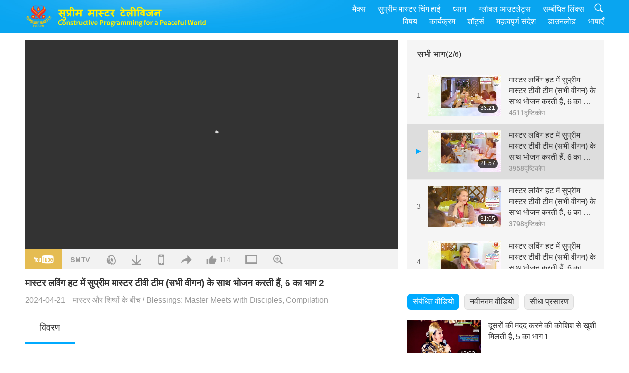

--- FILE ---
content_type: text/html; charset=UTF-8
request_url: http://www2.suprememastertv.com/hi1/v/239224646332.html
body_size: 81367
content:
<!doctype html>
<html lang="hi-hi">

  <head>
    <meta charset="utf-8" name="viewport"
      content="width=device-width, initial-scale=1.0, minimum-scale=1.0, maximum-scale=1.0, user-scalable=no" />
    <meta name="description" content="इसीलिए कभी-कभी मैं कहीं किसी बहुत ऊँचे पहाड़ पर या किसी सुदूर इलाके में दूर होती हूँ। कोई इंटरनेट कनेक्शन नहीं है। और फ़ोन, कॉल करने के लिए आपको पहाड़ से नीचे जाना होता है। इसलिए कभी-कभी मैं आपके साथ …">
    <meta property="og:image" content="../../vimages/202404/2392-BMD1.jpg" />
    <title>मास्टर लविंग हट में सुप्रीम मास्टर टीवी टीम (सभी वीगन) के साथ भोजन करती हैं, 6 का भाग 2 - - हिन्दी</title>
    <link href="../../css/fonts.css?303253343578" rel="stylesheet" type="text/css">
    <link href="../../css/fonts_main.css?v=303253343989" rel="stylesheet" type="text/css">    <link href="../../favicon.png" rel="icon" />
    <link href="../../css/main.css?303253343279" rel="stylesheet" type="text/css">
    <link href="../../css/v.css?303253343590" rel="stylesheet" type="text/css">
    <link href="../../css/dialog.css?303253343257" rel="stylesheet" type="text/css">
    <link href="../../css/video-js.css?303253343391" rel="stylesheet">
    <link href="../../css/video-js-other.css?303253343980" rel="stylesheet">
    <link href="../../css/foundation-datepicker.css?303253343624" rel="stylesheet" type="text/css">

    <script type="text/javascript" src="../../js/jquery-min.js?303253343763"></script>
    <script type="text/javascript" src="../../js/jquery.qrcode.min.js?303253343278"></script>
    <script type="text/javascript" src="../../js/dialog.js?303253343404"></script>
    <script type="text/javascript" src="../../js/ulist.js?303253343226"></script>
    <script type="text/javascript" src="../../js/main.js?303253343296"></script>
    <script type="text/javascript" src="../../js/v.js?303253343365"></script>
    <script type="text/javascript" src="../../js/addtoany.js?303253343785"></script>
    <script type="text/javascript" src="../../js/video.js?303253343125"></script>
    <script type="text/javascript" src="../../js/video-other.js?303253343913"></script>
    <script type="text/javascript" src="../../js/videojs/hi.js?303253343973"></script>
    <script type="text/javascript" src="../../js/FileSaver.js?303253343907"></script>
    <script type="text/javascript" src="../../js/html-docx.js?303253343136"></script>
    <script type="text/javascript" src="../../js/foundation-datepicker.js?303253343541"></script>
    <script type="text/javascript" src="../../js/datepicker/hi.js?303253343859"></script><script type="text/javascript">
VSERVER = "https://video.suprememastertv.com/vod/video/";ipCountry = "us";
videoPlayerData["sourceDefault"] = "video";
videoPlayerData["videoPoster"] = "../../vimages/202404/2392-BMD1.jpg";
videoPlayerData["youTubeUrl"] = "xnxFkS5xpM0";
videoPlayerData["videoLength"]= "28:57";
videoPlayerData["vid"] = "239224646332";
videoPlayerData["start"] = "0";
videoPlayerData["videoFile"] = new Array();
videoPlayerData["videoFile"].push(new Array('1080p','2024/0421/2392-BMD-20130725-p2o6-Master-Dines-with-SMTV-Team-1080p.mp4'));
videoPlayerData["videoFile"].push(new Array('720p','2024/0421/2392-BMD-20130725-p2o6-Master-Dines-with-SMTV-Team-2m.mp4'));
videoPlayerData["videoFile"].push(new Array('396p','2024/0421/2392-BMD-20130725-p2o6-Master-Dines-with-SMTV-Team-700k.mp4'));
videoPlayerData["videoFile"].push(new Array('audio','2024/0421/2392-BMD-20130725-p2o6-Master-Dines-with-SMTV-Team.mp3'));
LANG = "hi";
</script>  </head>

  <body class="lang-hi">
    <div class="viewport" id="viewport">
<aside class="menu-lang" id="menu-lang-mobile"><div class="bottom-mask"></div><div class="btn-close-lang-diagbox ico-close" id="btn-close-lang-diagbox"></div><div class="menu-langbox"><ul><li><a data="en" href="/en1/">English (English)</a></li><li><a data="ch" href="/ch1/">正體中文 (Chinese trad.)</a></li><li><a data="gb" href="/gb1/">简体中文 (Chinese simp.)</a></li><li><a data="de" href="/de1/">Deutsch (German)</a></li><li><a data="es" href="/es1/">Español (Spanish)</a></li><li><a data="fr" href="/fr1/">Français (French)</a></li><li><a data="hu" href="/hu1/">Magyar (Hungarian)</a></li><li><a data="jp" href="/jp1/">日本語 (Japanese)</a></li><li><a data="kr" href="/kr1/">한국어 (Korean)</a></li><li><a data="mn" href="/mn1/">Монгол хэл (Mongolian)</a></li><li><a data="vn" href="/vn1/">Âu Lạc (Vietnamese)</a></li><li><a data="bg" href="/bg1/">български (Bulgarian)</a></li><li><a data="ms" href="/ms1/">Bahasa Melayu (Malay)</a></li><li><a data="fa" href="/fa1/">فارسی (Persian)</a></li><li><a data="pt" href="/pt1/">Português (Portuguese)</a></li><li><a data="ro" href="/ro1/">Română (Romanian)</a></li><li><a data="id" href="/id1/">Bahasa Indonesia (Indonesian)</a></li><li><a data="th" href="/th1/">ไทย (Thai)</a></li><li><a data="ar" href="/ar1/">العربية (Arabic)</a></li><li><a data="cs" href="/cs1/">Čeština (Czech)</a></li><li><a data="pa" href="/pa1/">ਪੰਜਾਬੀ (Punjabi)</a></li><li><a data="ru" href="/ru1/">Русский (Russian)</a></li><li><a data="te" href="/te1/">తెలుగు లిపి (Telugu)</a></li><li class="current"><a data="hi" href="/hi1/">हिन्दी (Hindi)</a></li><li><a data="pl" href="/pl1/">Polski (Polish)</a></li><li><a data="it" href="/it1/">Italiano (Italian)</a></li><li><a data="tl" href="/tl1/">Wikang Tagalog (Tagalog)</a></li><li><a data="uk" href="/uk1/">Українська Мова (Ukrainian)</a></li></ul></div></aside>
<div class="srch-diag" id="srch-diag"><div class="titles">खोज<button class="btn-srch-close ico-close" id="btn-srch-close"></button></div><div class="srch-keywords-input"><div class="srch-limit"><div class="srch-lang" id="btn-srch-limit" tar="srch-lang-list" event="click" diffy="10"><div class="name" id="srch-lang-name">हिन्दी</div><span class="ico-downr"></span></div></div><div class="srch-inputbox"><div class="srch-loading" id="srch-loading"></div><input type="text" class="srch-keywords" id="srch-keywords" placeholder="कीवर्ड" autocomplete="off"><button class="btn-srch-submit ico-srch" id="btn-srch-submit"></button></div></div><div class="srch-keywords-list" id="srch-keywords-list"><div class="srch-keywords-links" id="srch-keywords-links"></div></div></div>
<nav class="navmenus" id="navmenus"><div class="navmenu-topbar"><button class="btn-navmenu-close ico-close" id="btn-navmenu-close"></button></div><div class="navmenus-contents" id="navmenus-contents"><div class="bottom-mask"></div><div class="navmenu-item"><h3 class="title-mobile"><a href="../">घर</a></h3></div><div class="navmenu-item"><h3 class="title-mobile"><a href="../../webtv/">सीधा प्रसारण</a></h3></div><div class="navmenu-item"><h3 class="title-mobile"><a href="../../max/">मैक्स</a></h3></div><div class="navmenu-item"><h3 class="title-mobile"><a href="../download" class="menu-title">डाउनलोड</a></h3></div><div class="navmenu-item"><h3 class="title-mobile"><a href="../master/">सुप्रीम मास्टर चिंग हाई</a></h3></div><div class="navmenu-item"><h3 class="title-mobile"><a href="../meditation/">ध्यान</a></h3></div><div class="navmenu-item"><h3 class="title-mobile"><a href="../worldwide/">ग्लोबल आउटलेट्स</a></h3></div><div class="navmenu-item" id="navmenu-channel"><h3 class="title-mobile include-submenu"><a href="../channel/veganism" class="menu-title">विषय</a></h3><div class="submenus submenu-content submenu-content-channel"><ul class="items-column"><li><a href="../channel/veganism"><span class="name">वीगनवाद</span><span class="note">चमत्कारिक जीवन के लिए एक स्वस्थ आहार।</span></a></li><li><a href="../channel/peace"><span class="name">शांति</span><span class="note">विश्व शांति हमारे साथ शुरू होती है।</span></a></li><li><a href="../channel/culture"><span class="name">संस्कृति</span><span class="note">दुनिया भर से बहु-सांस्कृतिक समाचारों के साथ हमारे जीवन को समृद्ध करती है।</span></a></li></ul><ul class="items-column"><li><a href="../channel/spirituality"><span class="name">आध्यात्मिकता</span><span class="note">अधिक से अधिक पूर्णता की तलाश करता है।</span></a></li><li><a href="../channel/environment"><span class="name">वातावरण</span><span class="note">हमारा शानदार ग्रह तत्काल ध्यान देने के लिए कहता है।</span></a></li><li><a href="../channel/health"><span class="name">स्वास्थ्य</span><span class="note">हमारे शारीरिक कल्याण और आध्यात्मिक उत्थान के लिए।</span></a></li></ul><ul class="items-column"><li><a href="../channel/animal"><span class="name">जानवर</span><span class="note">प्रेम और साहचर्य।</span></a></li><li><a href="../channel/art"><span class="name">कला</span><span class="note">आत्म-साक्षात्कार की खोज के लिए प्रेरणा।</span></a></li><li><a href="../channel/others"><span class="name">अन्य</span><span class="note">सभी आलिंगन, सभी समावेशी।</span></a></li></ul></div></div><div class="navmenu-item" id="navmenu-program"><h3 class="title-mobile include-submenu"><a href="../program/all" class="menu-title">कार्यक्रम</a></h3><div class="submenus submenu-content submenu-content-program"><ul class="items-column"><li><a href="../program/all">सभी प्रोग्राम</a></li><li><a href="../program/GOL" class="program" id="btn-semenu-item"><span class="menu-title-se">प्यार का उपहार</span></a></li><li><a href="../program/SCP" class="program" id="btn-semenu-item"><span class="menu-title-se">सुप्रीम मास्टर चिंग हाई (वीगन) के गीत, रचनाएँ, कविता और प्रदर्शन</span></a></li><li><a href="../program/AJAR" class="program" id="btn-semenu-item" tar="navmenu-third-ajar"><span class="menu-title-se include-thirdmenu">सौंदर्यवादी क्षेत्रों के बीच एक यात्रा</span><span id="ico-thirdmenu" class="ico ico-down"></span></a></li><div class="thirdmenu" id="navmenu-third-ajar"><div class="bar"><button class="btn-close-menu ico-close" id="btn-close-thirdmenu"></button></div><a href="../program/AJAR">सभी प्रोग्राम</a><a href="../program/AJAR_TM">संगीतकार</a><a href="../program/AJAR_IAD">अंतर्राष्ट्रीय कलाकार दिवस</a><a href="../program/AJAR_SG">सुप्रीम मास्टर चिंग हाई (वीगन) और प्रतिष्ठित कलाकारों के साथ एक विशेष सभा</a><a href="../program/AJAR_JHC">एक आनंदमय अवकाश उत्सव</a><a href="../program/AJAR_DRAM">नाटक</a></div><li><a href="../program/AW" class="program" id="btn-semenu-item" tar="navmenu-third-aw"><span class="menu-title-se include-thirdmenu">पशु दुनिया: हमारे सह-निवासी</span><span id="ico-thirdmenu" class="ico ico-down"></span></a></li><div class="thirdmenu" id="navmenu-third-aw"><div class="bar"><button class="btn-close-menu ico-close" id="btn-close-thirdmenu"></button></div><a href="../program/AW">सभी प्रोग्राम</a><a href="../program/AW_UAPC">पशु-जन साथियों को समझना</a><a href="../program/AW_BA">पशु-जन की प्रतिभा</a><a href="../program/AW_AAP">अद्भुत पशु-जन</a></div><li><a href="../program/BMD" class="program" id="btn-semenu-item" tar="navmenu-third-bmd"><span class="menu-title-se include-thirdmenu">मास्टर और शिष्यों के बीच</span><span id="ico-thirdmenu" class="ico ico-down"></span></a></li><div class="thirdmenu" id="navmenu-third-bmd"><div class="bar"><button class="btn-close-menu ico-close" id="btn-close-thirdmenu"></button></div><a href="../program/BMD">सभी प्रोग्राम</a><a href="../program/BMD_2025_2024">2025-2024 नवीनतम</a><a href="../program/BMD_BS">बौद्ध कहानियाँ</a><a href="../program/BMD_TSS">सुरंगमा सूत्र</a><a href="../program/BMD_TLLM">भगवान महावीर का जीवन</a><a href="../program/BMD_BMMD">Blessings: Master Meets with Disciples, Compilation</a><a href="../program/BMD_RIH">हंगरी में रिट्रिट फरवरी २३– मार्च ७, २००५</a><a href="../program/BMD_MTJ">गुरु चुटकुले सुनाते हैं</a></div><li><a href="../program/CS" class="program" id="btn-semenu-item"><span class="menu-title-se">सिनेमा दृश्य</span></a></li></ul><ul class="items-column "><li><a href="../program/CTAW" class="program" id="btn-semenu-item"><span class="menu-title-se">दुनिया भर में सांस्कृतिक चिन्ह</span></a></li><li><a href="../program/EE" class="program" id="btn-semenu-item"><span class="menu-title-se">ज्ञानवर्धक मनोरंजन</span></a></li><li><a href="../program/GAT" class="program" id="btn-semenu-item"><span class="menu-title-se">स्वर्ण युग प्रौद्योगिकी</span></a></li><li><a href="../program/GG" class="program" id="btn-semenu-item"><span class="menu-title-se">सुशासन</span></a></li><li><a href="../program/GPGW" class="program" id="btn-semenu-item"><span class="menu-title-se">अच्छे लोग, अच्छे काम</span></a></li><li><a href="../program/HL" class="program" id="btn-semenu-item"><span class="menu-title-se">स्वस्थ जीवन</span></a></li><li><a href="../program/KW" class="program" id="btn-semenu-item"><span class="menu-title-se">बच्चों की वंडरलैंड</span></a></li></ul><ul class="items-column "><li><a href="../program/LS" class="program" id="btn-semenu-item"><span class="menu-title-se">एक संत का जीवन</span></a></li><li><a href="../program/MOS" class="program" id="btn-semenu-item"><span class="menu-title-se">सफलता के मॉडल</span></a></li><li><a href="../program/AP" class="program" id="btn-semenu-item" tar="navmenu-third-ap"><span class="menu-title-se include-thirdmenu">हमारे ग्रह के बारे में प्राचीन भविष्यवाणियों पर बहु-भाग श्रृंखला</span><span id="ico-thirdmenu" class="ico ico-down"></span></a></li><div class="thirdmenu" id="navmenu-third-ap"><div class="bar"><button class="btn-close-menu ico-close" id="btn-close-thirdmenu"></button></div><a href="../program/AP">सभी प्रोग्राम</a><a href="../program/AP_PAMB">मैत्रेय बुद्ध के बारे में भविष्यवाणियाँ</a><a href="../program/AP_TSC">यीशु मसीह का दूसरा आगमन</a><a href="../program/AP_FNP">प्रथम-राष्ट्रों की भविष्यवाणियाँ</a><a href="../program/AP_PET">Prophecies of the End Times</a><a href="../program/AP_NA">New Age</a></div><li><a href="../program/NB" class="program" id="btn-semenu-item"><span class="menu-title-se">प्रकृति की सुंदरता</span></a></li><li><a href="../program/NWN" class="program" id="btn-semenu-item" tar="navmenu-third-nwn"><span class="menu-title-se include-thirdmenu">उल्लेखनीय समाचार</span><span id="ico-thirdmenu" class="ico ico-down"></span></a></li><div class="thirdmenu" id="navmenu-third-nwn"><div class="bar"><button class="btn-close-menu ico-close" id="btn-close-thirdmenu"></button></div><a href="../program/NWN">सभी प्रोग्राम</a><a href="../program/NWN_SMCH">फ्लाई-इन समाचार</a><a href="../program/NWN_SN">चयनित समाचार</a><a href="../program/NWN_HL">हार्टलाइन</a><a href="../program/NWN_UT">उपयोगी टिप्सs</a></div><li><a href="../program/NL" class="program" id="btn-semenu-item"><span class="menu-title-se">हमारे महान वंश</span></a></li><li><a href="../program/PE" class="program" id="btn-semenu-item"><span class="menu-title-se">ग्रह पृथ्वी: हमारा प्यारा घर</span></a></li></ul><ul class="items-column "><li><a href="../program/PCC" class="program" id="btn-semenu-item"><span class="menu-title-se">देशों में सकारात्मक परिवर्तन</span></a></li><li><a href="../program/SHOW" class="program" id="btn-semenu-item" tar="navmenu-third-show"><span class="menu-title-se include-thirdmenu">प्रदर्शन</span><span id="ico-thirdmenu" class="ico ico-down"></span></a></li><div class="thirdmenu" id="navmenu-third-show"><div class="bar"><button class="btn-close-menu ico-close" id="btn-close-thirdmenu"></button></div><a href="../program/SHOW">सभी प्रोग्राम</a><a href="../program/SHOW_HEOM">सुप्रीम मास्टर चिंग हाई (वीगन) मांस के हानिकारक प्रभावों पर</a><a href="../program/SHOW_FLC">Future Life Celebration</a></div><li><a href="../program/SS" class="program" id="btn-semenu-item"><span class="menu-title-se">विज्ञान और अध्यात्म</span></a></li><li><a href="../program/SWA" class="program" id="btn-semenu-item"><span class="menu-title-se">शाइनिंग वर्ल्ड पुरस्कार</span></a></li><li><a href="../program/WAU" class="program" id="btn-semenu-item"><span class="menu-title-se">हमारे आसपास की दुनिया</span></a></li><li><a href="../program/UL" class="program" id="btn-semenu-item"><span class="menu-title-se">उत्थान साहित्य</span></a></li><li><a href="../program/VE" class="program" id="btn-semenu-item"><span class="menu-title-se">संयंत्र-आधारित अभिजात वर्ग</span></a></li></ul><ul class="items-column "><li><a href="../program/VEG" class="program" id="btn-semenu-item" tar="navmenu-third-veg"><span class="menu-title-se include-thirdmenu">वीगनवाद: जीने का सज्जन तरीक़ा</span><span id="ico-thirdmenu" class="ico ico-down"></span></a></li><div class="thirdmenu" id="navmenu-third-veg"><div class="bar"><button class="btn-close-menu ico-close" id="btn-close-thirdmenu"></button></div><a href="../program/VEG">सभी प्रोग्राम</a><a href="../program/VEG_CS">शाकाहारी पाक कला शो</a><a href="../program/VEG_MVJ">मेरी वीगन यात्रा</a></div><li><a href="../program/VR" class="program" id="btn-semenu-item"><span class="menu-title-se">शाकाहारी और धर्म</span></a></li><li><a href="../program/WOW" class="program" id="btn-semenu-item" tar="navmenu-third-wow"><span class="menu-title-se include-thirdmenu">ज्ञान की बातें</span><span id="ico-thirdmenu" class="ico ico-down"></span></a></li><div class="thirdmenu" id="navmenu-third-wow"><div class="bar"><button class="btn-close-menu ico-close" id="btn-close-thirdmenu"></button></div><a href="../program/WOW">सभी प्रोग्राम</a><a href="../program/WOW_SMCH">सुप्रीम मास्टर चिंग हाई के प्रवचन</a></div><li><a href="../program/FEATURED" class="program" id="btn-semenu-item"><span class="menu-title-se">विशेष कार्यक्रम</span></a></li></ul></div></div><div class="navmenu-item" id="navmenu-special"><h3 class="title-mobile include-submenu"><a href="../program/ADS" class="menu-title">शॉर्ट्स</a></h3><div class="submenus submenu-content submenu-content-special"><ul class="items-column"><li><a href="../program/ADS">सभी शॉर्ट वीडियो</a></li><li><a href="../program/ADS_VE" >शाकाहारी हस्तियाँ</a></li><li><a href="../program/ADS_SMDA" >सुप्रीम मास्टर चिंग हाई : डिजाइन और कला</a></li><li><a href="../program/ADS_VTHH" >स्वर्ग और नर्क की यात्रा: गवाही</a></li><li><a href="../program/ADS_BQYM" >क्वान यिन ध्यान के लाभ</a></li></ul><ul class="items-column"><li><a href="../program/ADS_MFC" >हस्तियाँ से संदेश</a></li><li><a href="../program/ADS_ANIM" >जानवरों</a></li><li><a href="../program/ADS_CC" >जलवायु परिवर्तन</a></li><li><a href="../program/ADS_SMQ" >प्रीम मास्टर चिंग हाई : उद्धरण</a></li><li><a href="../program/ADS_POEM" >कविताएँ</a></li></ul><ul class="items-column"><li><a href="../program/ADS_VRW" >दुनिया भर में शाकाहारी रेस्तरां</a></li><li><a href="../program/ADS_VFSW" >दुनिया भर में शाकाहारी खाद्य आपूर्तिकर्ता</a></li><li><a href="../program/ADS_NASW" >दुनिया भर में नो-किल अडॉप्शन शेल्टर </a></li><li><a href="../program/ADS_VEM" >Venerated Enlightened Masters</a></li><li><a href="../program/ADS_IR" >… धर्मों में</a></li></ul><ul class="items-column"><li><a href="../program/ADS_LB" >अच्छे तरह जिओ</a></li><li><a href="../program/ADS_BOB" >प्रतिबंध के फायदे…</a></li><li><a href="../program/ADS_DT" >वृत्तचित्र ट्रेलरों</a></li><li><a href="../program/ADS_MP" >शांति रखो</a></li><li><a href="../program/ADS_VTN" >वेज प्रचलन समाचार</a></li></ul><ul class="items-column"><li><a href="../program/ADS_BV" >शाकाहारी बनो</a></li><li><a href="../program/ADS_ALS" >वैकल्पिक जीवन स्किट्स</a></li><li><a href="../program/ADS_SLOG" >नारे</a></li><li><a href="../program/ADS_PSA" >लोक सेवा घोषणाएँ</a></li><li><a href="../program/ADS_HG" >छुट्टियों की शुभकामनाएँ</a></li></ul><ul class="items-column"><li><a href="../program/ADS_IM" >महत्वपूर्ण संदेश</a></li></ul></div></div><div class="navmenu-item"><h3 class="title-mobile"><a href="../program/ADS_IM" class="menu-title">महत्वपूर्ण संदेश</a></h3></div><div class="navmenu-item"><h3 class="title-mobile"><a href="../links/">सम्बंधित लिंक्स</a></h3></div>	
	
<div class="navmenu-lang" id="menu-lang-pc"><div class="menu-langbox"><ul><li><a data="en" href="/en1/">English (English)</a></li>
<li><a data="ch" href="/ch1/">正體中文 (Chinese trad.)</a></li>
<li><a data="gb" href="/gb1/">简体中文 (Chinese simp.)</a></li>
<li><a data="de" href="/de1/">Deutsch (German)</a></li>
<li><a data="es" href="/es1/">Español (Spanish)</a></li>
<li><a data="fr" href="/fr1/">Français (French)</a></li>
<li><a data="hu" href="/hu1/">Magyar (Hungarian)</a></li>
<li><a data="jp" href="/jp1/">日本語 (Japanese)</a></li>
<li><a data="kr" href="/kr1/">한국어 (Korean)</a></li>
<li><a data="mn" href="/mn1/">Монгол хэл (Mongolian)</a></li>
</ul>
<ul><li><a data="vn" href="/vn1/">Âu Lạc (Vietnamese)</a></li>
<li><a data="bg" href="/bg1/">български (Bulgarian)</a></li>
<li><a data="ms" href="/ms1/">Bahasa Melayu (Malay)</a></li>
<li><a data="fa" href="/fa1/">فارسی (Persian)</a></li>
<li><a data="pt" href="/pt1/">Português (Portuguese)</a></li>
<li><a data="ro" href="/ro1/">Română (Romanian)</a></li>
<li><a data="id" href="/id1/">Bahasa Indonesia (Indonesian)</a></li>
<li><a data="th" href="/th1/">ไทย (Thai)</a></li>
<li><a data="ar" href="/ar1/">العربية (Arabic)</a></li>
<li><a data="cs" href="/cs1/">Čeština (Czech)</a></li>
</ul>
<ul><li><a data="pa" href="/pa1/">ਪੰਜਾਬੀ (Punjabi)</a></li>
<li><a data="ru" href="/ru1/">Русский (Russian)</a></li>
<li><a data="te" href="/te1/">తెలుగు లిపి (Telugu)</a></li>
<li class="current"><a data="hi" href="/hi1/">हिन्दी (Hindi)</a></li>
<li><a data="pl" href="/pl1/">Polski (Polish)</a></li>
<li><a data="it" href="/it1/">Italiano (Italian)</a></li>
<li><a data="tl" href="/tl1/">Wikang Tagalog (Tagalog)</a></li>
<li><a data="uk" href="/uk1/">Українська Мова (Ukrainian)</a></li>
</ul>
</div></div></div></nav>
<div class="header-container" id="header-container"><header class="header header-s header-min header-hide" id="header-min"></header><header class="header header-s" id="header"><div class="topbar"><div class="topbar-box">आज 2026/01/21 बुधवार</div></div><div class="topbox"><div class="topbox-contents" id="topbox-contents"><div class="btn-leftbox"><button class="btn-back ico-back" id="btn-back"></button><button class="btn-srch-diag ico-srch" id="btn-srch-diag-mobile"></button></div><a href="../" class="logo" id="topbox-logo"><img src="../../images/logo.png"></a><a href="../" class="title" id="topbox-title"><img src="../../images/title_hi.svg" /></a><nav id="nav" class="nav"><div class="nav-items"><div class="nav-rows1"><li><a href="../max/" class="menu-title">मैक्स</a></h3><li><a href="../master/" class="menu-title">सुप्रीम मास्टर चिंग हाई</a></h3><li><a href="../meditation/">ध्यान</a></li><li><a href="../worldwide/">ग्लोबल आउटलेट्स</a></li><li><a href="../links/">सम्बंधित लिंक्स</a></li><li class="btn-srch-extend"><a href="#" class="ico-srch" id="btn-srch-submit-extend"></a></li></div><div class="nav-rows2"><li tar="navmenu-channel"><a href="#" class="menu-title">विषय</a></h3><li tar="navmenu-program"><a href="#" class="menu-title">कार्यक्रम</a></h3><li tar="navmenu-special"><a href="#" class="menu-title">शॉर्ट्स</a></h3><li tar="navmenu-important"><a href="../program/ADS_IM" class="menu-title">महत्वपूर्ण संदेश</a></h3><li><a href="../search/">डाउनलोड</a></li><li tar="menu-lang-pc">भाषाएँ</li><div class="srchs srchs-min" id="srchs"><div class="srch-keywords-input"><div class="srch-loading srch-loading-pc" id="srch-loading"></div><div class="srch-limit"><div class="srch-lang" id="btn-srch-limit" tar="srch-lang-list" event="click" diffy="12"><div class="name" id="srch-lang-name">हिन्दी</div><span class="ico-downr"></span></div><div class="line1"></div></div><input type="text" class="srch-keywords" id="srch-keywords" placeholder="कीवर्ड" autocomplete="off"><button class="btn-srch-to-min ico-close" id="btn-srch-to-min"></button><button class="btn-srch-submit ico-srch" id="btn-srch-submit-extend"></button></div><div class="srch-keywords-list" id="srch-keywords-list"><div class="srch-keywords-links" id="srch-keywords-links"></div></div></div></div></div></nav><div class="srchs-m" id="srchs-m"><button class="btn-lang-diag ico-lang" id="btn-lang-diag"></button><button class="btn-navmenu ico-navmenu" id="btn-navmenu"></button></div></div></div></header></div>
<div class="btn-top" id="btn-top"></div><div class="float-menus" id="float-menus-srchs"><div class="container"><div class="float-menus-contents" id="float-menus-contents"><div class="float-menu-srch-lang" id="srch-lang-list" onclickclose><button class="btn-menuclose ico-close" id="btn-menuclose"></button><div class="menu-title">भाषाओं का चयन करें</div><div class="contents-pc"><ul><li data="en">English</li>
<li data="ch">正體中文</li>
<li data="gb">简体中文</li>
<li data="de">Deutsch</li>
<li data="es">Español</li>
<li data="fr">Français</li>
<li data="hu">Magyar</li>
<li data="jp">日本語</li>
<li data="kr">한국어</li>
<li data="mn">Монгол хэл</li>
</ul>
<ul><li data="vn">Âu Lạc</li>
<li data="bg">български</li>
<li data="ms">Bahasa Melayu</li>
<li data="fa">فارسی</li>
<li data="pt">Português</li>
<li data="ro">Română</li>
<li data="id">Bahasa Indonesia</li>
<li data="th">ไทย</li>
<li data="ar">العربية</li>
<li data="cs">Čeština</li>
</ul>
<ul><li data="pa">ਪੰਜਾਬੀ</li>
<li data="ru">Русский</li>
<li data="te">తెలుగు లిపి</li>
<li data="hi">हिन्दी</li>
<li data="pl">Polski</li>
<li data="it">Italiano</li>
<li data="tl">Wikang Tagalog</li>
<li data="uk">Українська Мова</li>
<li data="more">अन्य</li>
</ul>
</div><div class="contents-mobile"><ul><li data="en">English</li>
<li data="ch">正體中文</li>
<li data="gb">简体中文</li>
<li data="de">Deutsch</li>
<li data="es">Español</li>
<li data="fr">Français</li>
<li data="hu">Magyar</li>
<li data="jp">日本語</li>
<li data="kr">한국어</li>
<li data="mn">Монгол хэл</li>
<li data="vn">Âu Lạc</li>
<li data="bg">български</li>
<li data="ms">Bahasa Melayu</li>
<li data="fa">فارسی</li>
<li data="pt">Português</li>
</ul>
<ul><li data="ro">Română</li>
<li data="id">Bahasa Indonesia</li>
<li data="th">ไทย</li>
<li data="ar">العربية</li>
<li data="cs">Čeština</li>
<li data="pa">ਪੰਜਾਬੀ</li>
<li data="ru">Русский</li>
<li data="te">తెలుగు లిపి</li>
<li data="hi">हिन्दी</li>
<li data="pl">Polski</li>
<li data="it">Italiano</li>
<li data="tl">Wikang Tagalog</li>
<li data="uk">Українська Мова</li>
<li data="more">अन्य</li>
</ul>
</div></div><div class="float-menu-srch-srange" id="srch-srange-list" onclickclose><button class="btn-menuclose ico-close" id="btn-menuclose"></button><div class="menu-title">खोज सीमा</div><div class="contents"><div class="btn" id="btn" data="">शीर्षक</div><div class="btn" id="btn" data="all">प्रतिलिपि</div></div></div></div></div></div><div class="bk-play"><div class="body-box"><div class="body-left" id="body-left"><div class="playerbox-container">
  <div class="player-loading" id="loading-player">
    <svg class="spinner" viewBox="0 0 66 66" xmlns="http://www.w3.org/2000/svg"><circle class="path" fill="none" stroke-width="6" stroke-linecap="round" cx="33" cy="33" r="30"></circle></svg>
  </div>

  <div class="upnext" id="upnext">
    <div class="title">आगे<span id="upnext-time"></span></div>
    <div class="vbox">
      <div class="simage">
        <div class="simagebox" id="upnext-poster">
          <img src="../../images/btn-video169.gif">          <div class="info">
            <span class="length" id="upnext-videolength"></span>
          </div>
        </div>
      </div>
      <div class="titles" id="upnext-videotitle"></div>
    </div>
    <div class="buttons">
      <div class="btn replay">
        <button class="ico-replay" id="btn-replay"></button>
      </div>
      <div class="btn stop">
        <button class="ico-stop" id="btn-stop-upnext"></button>
        <canvas id="canvas-upnext" width="60" height="60"></canvas>
      </div>
    </div>
  </div>

    <div class="playerbox" id="playerbox"></div>
</div>
<div class="player-btns" id="player-btns"><div class="btn-note" id="btn-note"><div class="text" id="btn-note-text"></div></div><button id="btn-resource" class="btn youtube ico-youtube current" note="YouTube"></button><button id="btn-resource" class="btn website ico-smtv" note="SMTV"></button><button id="btn-resource" class="btn audio ico-audio" note="ऑडियो"></button><button class="btn download ico-download" id="btn-download" note="वीडियो फ़ाइल डाउनलोड करें"></button><button class="btn mobile ico-mobile" id="btn-mobile" note="मोबाइल"></button><button class="btn share ico-share" id="btn-share" note="साँझा करें"></button><button class="btn liked ico-like" id="btn-like" data="239224646332" note="पसंद"><span id="likenum">114</span></button><button class="btn theater ico-theater" id="btn-theater" note-theater="थिएटर मोड" note-default-view="सहज दृश्य"></button><a href="../help/bigsubtitle.html" class="btn ico-bigsubtitle" target="_blank" id="btn-bigsubtitle" note="बड़े उपशीर्षक">&nbsp;</a></div><div class="article-box"><article class="article"><div class="article-head"><div class="titles" id="article-titles"><h1 id="article-title">मास्टर लविंग हट में सुप्रीम मास्टर टीवी टीम (सभी वीगन) के साथ भोजन करती हैं, 6 का भाग 2</h1><div class="moreinfos"><div class="time">2024-04-21</div><div class="type"><a href="../search/?type=BMD">मास्टर और शिष्यों के बीच</a>&nbsp;/&nbsp;<a href="../search/?type=BMD&category=BMMD">Blessings: Master Meets with Disciples, Compilation</a></div></div></div></div><div class="playlist" id="mobile-playlist"></div><div class="article-body"><div class="details"><div class="dhead"><span class="title">विवरण</span><div class="btns"><div id="btn-download-docx">डाउनलोड <span id="file-format">Docx<span></div></div></div><div class="text" id="article-text-container"><div class="list-more" id="btn-abstract-more"><div class="backcolor1"></div><div class="backcolor2"><span>और पढो</span></div></div><div class="article-text" id="article-text">इसीलिए कभी-कभी मैं कहीं किसी बहुत ऊँचे पहाड़ पर या किसी सुदूर इलाके में दूर होती हूँ। कोई इंटरनेट कनेक्शन नहीं है। और फ़ोन, कॉल करने के लिए आपको पहाड़ से नीचे जाना होता है। इसलिए कभी-कभी मैं आपके साथ बिना इंटरनेट, बिना कैमरे, किसी भी चीज़ के बिना सम्मेलन करती हूँ। ऐसा लगता है… मैंने आपको बताया कि जहां मैं रहती हूं वह थोड़ा हाई-टेक नहीं है। और आपको लगता है मैं दुखी थी? नहीं, मैं बहुत खुश थी! क्योंकि मेरे पास हर किसी को अपनी नाक नहीं दिखाने का एक अच्छा बहाना है। […]<p><a href="https://video.suprememastertv.com/vod/video/download-mp4.php?file=photo/2392-BMD-photo.jpg"  data="239224646332" id="btn-download-link" target="_blank">फोटो डाउनलोड करें</a>&nbsp;&nbsp;&nbsp;</p></div></div></div></div></article><div class="playlist-theater" id="playlist-theater"></div></div></div><div id="playlist-default"><div class="playlist" id="playlist"><div class="playlist-contaner" id="playlist-container"><div class="list-more" id="btn-playlist-more"><div class="backcolor1"></div><div class="backcolor2"><span>और देखें</span></div></div><div class="title-type list-bar-play title-type-episode" id="list-bar-play">सभी भाग  <span class="episode-num">(2/6)</span></div><div class="list-play" id="list-play"><div class="list-range scrollbar-y " id="list-range"><div class="list-all"><div class="vbox" id="239118930919"><div class="num1">1</div><div class="contents"><div class="simage"><div class="simagebox" style="background-image: url(../../vimages/202404/2391-BMD1s.jpg)"><a href="../v/239118930919.html" title="मास्टर लविंग हट में सुप्रीम मास्टर टीवी टीम (सभी वीगन) के साथ भोजन करती हैं, 6 का भाग 1"></a><img src="../../images/btn-video169.gif"><div class="info"><span class="length">33:21</span></div></div></div><div class="titles"><h3><a href="../v/239118930919.html" title="मास्टर लविंग हट में सुप्रीम मास्टर टीवी टीम (सभी वीगन) के साथ भोजन करती हैं, 6 का भाग 1">मास्टर लविंग हट में सुप्रीम मास्टर टीवी टीम (सभी वीगन) के साथ भोजन करती हैं, 6 का भाग 1</a></h3><div class="time-pc"><span id="counter-num" class="counter-239118930919">4511</span> दृष्टिकोण</div></div></div><div class="types-mobile"><div class="type">मास्टर और शिष्यों के बीच</div><div class="time">2024-04-20</div><div class="time"><span id="counter-num" class="counter-239118930919">4511</span> दृष्टिकोण</div></div></div><div class="vbox vboxcurrent" id="239224646332"><div class="num1">2</div><div class="contents"><div class="simage"><div class="simagebox" style="background-image: url(../../vimages/202404/2392-BMD1s.jpg)"><a href="../v/239224646332.html" title="मास्टर लविंग हट में सुप्रीम मास्टर टीवी टीम (सभी वीगन) के साथ भोजन करती हैं, 6 का भाग 2"></a><img src="../../images/btn-video169.gif"><div class="info"><span class="length">28:57</span></div></div></div><div class="titles"><h3><a href="../v/239224646332.html" title="मास्टर लविंग हट में सुप्रीम मास्टर टीवी टीम (सभी वीगन) के साथ भोजन करती हैं, 6 का भाग 2">मास्टर लविंग हट में सुप्रीम मास्टर टीवी टीम (सभी वीगन) के साथ भोजन करती हैं, 6 का भाग 2</a></h3><div class="time-pc"><span id="counter-num" class="counter-239224646332">3958</span> दृष्टिकोण</div></div></div><div class="types-mobile"><div class="type">मास्टर और शिष्यों के बीच</div><div class="time">2024-04-21</div><div class="time"><span id="counter-num" class="counter-239224646332">3958</span> दृष्टिकोण</div></div></div><div class="vbox" id="239322328251"><div class="num1">3</div><div class="contents"><div class="simage"><div class="simagebox" style="background-image: url(../../vimages/202404/2393-BMD1s.jpg)"><a href="../v/239322328251.html" title="मास्टर लविंग हट में सुप्रीम मास्टर टीवी टीम (सभी वीगन) के साथ भोजन करती हैं, 6 का भाग 3"></a><img src="../../images/btn-video169.gif"><div class="info"><span class="length">31:05</span></div></div></div><div class="titles"><h3><a href="../v/239322328251.html" title="मास्टर लविंग हट में सुप्रीम मास्टर टीवी टीम (सभी वीगन) के साथ भोजन करती हैं, 6 का भाग 3">मास्टर लविंग हट में सुप्रीम मास्टर टीवी टीम (सभी वीगन) के साथ भोजन करती हैं, 6 का भाग 3</a></h3><div class="time-pc"><span id="counter-num" class="counter-239322328251">3798</span> दृष्टिकोण</div></div></div><div class="types-mobile"><div class="type">मास्टर और शिष्यों के बीच</div><div class="time">2024-04-22</div><div class="time"><span id="counter-num" class="counter-239322328251">3798</span> दृष्टिकोण</div></div></div><div class="vbox" id="239421872116"><div class="num1">4</div><div class="contents"><div class="simage"><div class="simagebox" style="background-image: url(../../vimages/202404/2394-BMD1s.jpg)"><a href="../v/239421872116.html" title="मास्टर लविंग हट में सुप्रीम मास्टर टीवी टीम (सभी वीगन) के साथ भोजन करती हैं, 6 का भाग 4"></a><img src="../../images/btn-video169.gif"><div class="info"><span class="length">30:21</span></div></div></div><div class="titles"><h3><a href="../v/239421872116.html" title="मास्टर लविंग हट में सुप्रीम मास्टर टीवी टीम (सभी वीगन) के साथ भोजन करती हैं, 6 का भाग 4">मास्टर लविंग हट में सुप्रीम मास्टर टीवी टीम (सभी वीगन) के साथ भोजन करती हैं, 6 का भाग 4</a></h3><div class="time-pc"><span id="counter-num" class="counter-239421872116">3832</span> दृष्टिकोण</div></div></div><div class="types-mobile"><div class="type">मास्टर और शिष्यों के बीच</div><div class="time">2024-04-23</div><div class="time"><span id="counter-num" class="counter-239421872116">3832</span> दृष्टिकोण</div></div></div><div class="vbox" id="239521956231"><div class="num1">5</div><div class="contents"><div class="simage"><div class="simagebox" style="background-image: url(../../vimages/202404/2395-BMD1s.jpg)"><a href="../v/239521956231.html" title="मास्टर लविंग हट में सुप्रीम मास्टर टीवी टीम (सभी वीगन) के साथ भोजन करती हैं, 6 का भाग 5"></a><img src="../../images/btn-video169.gif"><div class="info"><span class="length">29:48</span></div></div></div><div class="titles"><h3><a href="../v/239521956231.html" title="मास्टर लविंग हट में सुप्रीम मास्टर टीवी टीम (सभी वीगन) के साथ भोजन करती हैं, 6 का भाग 5">मास्टर लविंग हट में सुप्रीम मास्टर टीवी टीम (सभी वीगन) के साथ भोजन करती हैं, 6 का भाग 5</a></h3><div class="time-pc"><span id="counter-num" class="counter-239521956231">3782</span> दृष्टिकोण</div></div></div><div class="types-mobile"><div class="type">मास्टर और शिष्यों के बीच</div><div class="time">2024-04-24</div><div class="time"><span id="counter-num" class="counter-239521956231">3782</span> दृष्टिकोण</div></div></div><div class="vbox" id="239622199848"><div class="num1">6</div><div class="contents"><div class="simage"><div class="simagebox" style="background-image: url(../../vimages/202404/2396-BMD1s.jpg)"><a href="../v/239622199848.html" title="मास्टर लविंग हट में सुप्रीम मास्टर टीवी टीम (सभी वीगन) के साथ भोजन करती हैं, 6 का भाग 6"></a><img src="../../images/btn-video169.gif"><div class="info"><span class="length">32:22</span></div></div></div><div class="titles"><h3><a href="../v/239622199848.html" title="मास्टर लविंग हट में सुप्रीम मास्टर टीवी टीम (सभी वीगन) के साथ भोजन करती हैं, 6 का भाग 6">मास्टर लविंग हट में सुप्रीम मास्टर टीवी टीम (सभी वीगन) के साथ भोजन करती हैं, 6 का भाग 6</a></h3><div class="time-pc"><span id="counter-num" class="counter-239622199848">3885</span> दृष्टिकोण</div></div></div><div class="types-mobile"><div class="type">मास्टर और शिष्यों के बीच</div><div class="time">2024-04-25</div><div class="time"><span id="counter-num" class="counter-239622199848">3885</span> दृष्टिकोण</div></div></div></div></div></div></div><div class="view-more-container"><div class="view-btns" id="btns-view-more"><a href="#" id="btn-view-more-related" data="related-content">संबंधित वीडियो</a><a href="#" id="btn-view-more-latest" data="latest-content">नवीनतम वीडियो</a><a href="../" id="btn-view-more-related">सीधा प्रसारण</a></div><div class="view-more-group" id="view-more-group"><div class="view-content" id="related-content"><div class="list-more list-more-none" id="btn-related-more"><div class="backcolor1"></div><div class="backcolor2"><span>और देखें</span></div></div><div class="title-type">संबंधित वीडियो</div><div class="vbox" id="301724707238"><div class="contents"><div class="simage"><div class="simagebox" style="background-image: url(../../vimages/202601/3017-BMD1s.jpg)"><a href="../v/301724707238.html" title="दूसरों की मदद करने की कोशिश से खुशी मिलती है, 5 का भाग 1"></a><img src="../../images/btn-video169.gif"><div class="info"><span class="length">43:02</span></div></div></div><div class="titles"><h3><a href="../v/301724707238.html" title="दूसरों की मदद करने की कोशिश से खुशी मिलती है, 5 का भाग 1">दूसरों की मदद करने की कोशिश से खुशी मिलती है, 5 का भाग 1</a></h3><div class="time-pc"><span id="counter-num" class="counter-301724707238">2145</span> दृष्टिकोण</div></div></div><div class="types-mobile"><div class="type">मास्टर और शिष्यों के बीच</div><div class="time">2026-01-06</div><div class="time"><span id="counter-num" class="counter-301724707238">2145</span> दृष्टिकोण</div></div></div><div class="vbox" id="300724627299"><div class="contents"><div class="simage"><div class="simagebox" style="background-image: url(../../vimages/202512/3007-BMD1s.jpg)"><a href="../v/300724627299.html" title="बाहरी अशुद्धियों से स्वयं को शुद्ध करने की कुंजी, 10 का भाग भाग 1"></a><img src="../../images/btn-video169.gif"><div class="info"><span class="length">46:07</span></div></div></div><div class="titles"><h3><a href="../v/300724627299.html" title="बाहरी अशुद्धियों से स्वयं को शुद्ध करने की कुंजी, 10 का भाग भाग 1">बाहरी अशुद्धियों से स्वयं को शुद्ध करने की कुंजी, 10 का भाग भाग 1</a></h3><div class="time-pc"><span id="counter-num" class="counter-300724627299">3332</span> दृष्टिकोण</div></div></div><div class="types-mobile"><div class="type">मास्टर और शिष्यों के बीच</div><div class="time">2025-12-27</div><div class="time"><span id="counter-num" class="counter-300724627299">3332</span> दृष्टिकोण</div></div></div><div class="vbox" id="300024729595"><div class="contents"><div class="simage"><div class="simagebox" style="background-image: url(../../vimages/202512/3000-BMD1s.jpg)"><a href="../v/300024729595.html" title="सब कुछ ईश्वर द्वारा व्यवस्थित है, 7 का भाग 1"></a><img src="../../images/btn-video169.gif"><div class="info"><span class="length">39:56</span></div></div></div><div class="titles"><h3><a href="../v/300024729595.html" title="सब कुछ ईश्वर द्वारा व्यवस्थित है, 7 का भाग 1">सब कुछ ईश्वर द्वारा व्यवस्थित है, 7 का भाग 1</a></h3><div class="time-pc"><span id="counter-num" class="counter-300024729595">2795</span> दृष्टिकोण</div></div></div><div class="types-mobile"><div class="type">मास्टर और शिष्यों के बीच</div><div class="time">2025-12-20</div><div class="time"><span id="counter-num" class="counter-300024729595">2795</span> दृष्टिकोण</div></div></div><div class="vbox" id="299624333522"><div class="contents"><div class="simage"><div class="simagebox" style="background-image: url(../../vimages/202512/2996-BMD1s.jpg)"><a href="../v/299624333522.html" title="एक आशीर्वाद, 4 का भाग 1"></a><img src="../../images/btn-video169.gif"><div class="info"><span class="length">40:41</span></div></div></div><div class="titles"><h3><a href="../v/299624333522.html" title="एक आशीर्वाद, 4 का भाग 1">एक आशीर्वाद, 4 का भाग 1</a></h3><div class="time-pc"><span id="counter-num" class="counter-299624333522">2594</span> दृष्टिकोण</div></div></div><div class="types-mobile"><div class="type">मास्टर और शिष्यों के बीच</div><div class="time">2025-12-16</div><div class="time"><span id="counter-num" class="counter-299624333522">2594</span> दृष्टिकोण</div></div></div><div class="vbox" id="298524880268"><div class="contents"><div class="simage"><div class="simagebox" style="background-image: url(../../vimages/202512/2985-BMD1s.jpg)"><a href="../v/298524880268.html" title="प्रेम-समर्पित अभ्यासकर्ताओं का समूह, 11 का भाग 1"></a><img src="../../images/btn-video169.gif"><div class="info"><span class="length">41:09</span></div></div></div><div class="titles"><h3><a href="../v/298524880268.html" title="प्रेम-समर्पित अभ्यासकर्ताओं का समूह, 11 का भाग 1">प्रेम-समर्पित अभ्यासकर्ताओं का समूह, 11 का भाग 1</a></h3><div class="time-pc"><span id="counter-num" class="counter-298524880268">3118</span> दृष्टिकोण</div></div></div><div class="types-mobile"><div class="type">मास्टर और शिष्यों के बीच</div><div class="time">2025-12-05</div><div class="time"><span id="counter-num" class="counter-298524880268">3118</span> दृष्टिकोण</div></div></div><div class="vbox" id="297624750726"><div class="contents"><div class="simage"><div class="simagebox" style="background-image: url(../../vimages/202511/2976-BMD1s.jpg)"><a href="../v/297624750726.html" title="हमारे अंदर की सुंदरता, 9 का भाग 1"></a><img src="../../images/btn-video169.gif"><div class="info"><span class="length">36:06</span></div></div></div><div class="titles"><h3><a href="../v/297624750726.html" title="हमारे अंदर की सुंदरता, 9 का भाग 1">हमारे अंदर की सुंदरता, 9 का भाग 1</a></h3><div class="time-pc"><span id="counter-num" class="counter-297624750726">3173</span> दृष्टिकोण</div></div></div><div class="types-mobile"><div class="type">मास्टर और शिष्यों के बीच</div><div class="time">2025-11-26</div><div class="time"><span id="counter-num" class="counter-297624750726">3173</span> दृष्टिकोण</div></div></div><div class="vbox" id="296621147669"><div class="contents"><div class="simage"><div class="simagebox" style="background-image: url(../../vimages/202511/2966-BMD1s.jpg)"><a href="../v/296621147669.html" title="परम आनंद को पुनः प्राप्त करें, 10 का भाग 1"></a><img src="../../images/btn-video169.gif"><div class="info"><span class="length">37:40</span></div></div></div><div class="titles"><h3><a href="../v/296621147669.html" title="परम आनंद को पुनः प्राप्त करें, 10 का भाग 1">परम आनंद को पुनः प्राप्त करें, 10 का भाग 1</a></h3><div class="time-pc"><span id="counter-num" class="counter-296621147669">3651</span> दृष्टिकोण</div></div></div><div class="types-mobile"><div class="type">मास्टर और शिष्यों के बीच</div><div class="time">2025-11-16</div><div class="time"><span id="counter-num" class="counter-296621147669">3651</span> दृष्टिकोण</div></div></div><div class="vbox" id="296024297655"><div class="contents"><div class="simage"><div class="simagebox" style="background-image: url(../../vimages/202511/2960-BMD1s.jpg)"><a href="../v/296024297655.html" title="संसार की इच्छा का त्याग करें परंतु संसार का नहीं, 6 का भाग 1"></a><img src="../../images/btn-video169.gif"><div class="info"><span class="length">38:17</span></div></div></div><div class="titles"><h3><a href="../v/296024297655.html" title="संसार की इच्छा का त्याग करें परंतु संसार का नहीं, 6 का भाग 1">संसार की इच्छा का त्याग करें परंतु संसार का नहीं, 6 का भाग 1</a></h3><div class="time-pc"><span id="counter-num" class="counter-296024297655">3685</span> दृष्टिकोण</div></div></div><div class="types-mobile"><div class="type">मास्टर और शिष्यों के बीच</div><div class="time">2025-11-10</div><div class="time"><span id="counter-num" class="counter-296024297655">3685</span> दृष्टिकोण</div></div></div><div class="vbox" id="295123890596"><div class="contents"><div class="simage"><div class="simagebox" style="background-image: url(../../vimages/202511/2951-BMD1s.jpg)"><a href="../v/295123890596.html" title="एक अभ्यासी वह है जो घर जाना चाहता है, 9 का भाग 1"></a><img src="../../images/btn-video169.gif"><div class="info"><span class="length">37:58</span></div></div></div><div class="titles"><h3><a href="../v/295123890596.html" title="एक अभ्यासी वह है जो घर जाना चाहता है, 9 का भाग 1">एक अभ्यासी वह है जो घर जाना चाहता है, 9 का भाग 1</a></h3><div class="time-pc"><span id="counter-num" class="counter-295123890596">3564</span> दृष्टिकोण</div></div></div><div class="types-mobile"><div class="type">मास्टर और शिष्यों के बीच</div><div class="time">2025-11-01</div><div class="time"><span id="counter-num" class="counter-295123890596">3564</span> दृष्टिकोण</div></div></div><div class="vbox" id="294824030716"><div class="contents"><div class="simage"><div class="simagebox" style="background-image: url(../../vimages/202510/2948-BMD1s.jpg)"><a href="../v/294824030716.html" title="सभी आशीर्वाद का सर्वोत्तम स्रोत, 3 का भाग 1"></a><img src="../../images/btn-video169.gif"><div class="info"><span class="length">35:51</span></div></div></div><div class="titles"><h3><a href="../v/294824030716.html" title="सभी आशीर्वाद का सर्वोत्तम स्रोत, 3 का भाग 1">सभी आशीर्वाद का सर्वोत्तम स्रोत, 3 का भाग 1</a></h3><div class="time-pc"><span id="counter-num" class="counter-294824030716">3478</span> दृष्टिकोण</div></div></div><div class="types-mobile"><div class="type">मास्टर और शिष्यों के बीच</div><div class="time">2025-10-29</div><div class="time"><span id="counter-num" class="counter-294824030716">3478</span> दृष्टिकोण</div></div></div></div><div class="view-content" id="latest-content"><div class="list-more list-more-none" id="btn-latest-more"><div class="backcolor1"></div><div class="backcolor2"><span>और देखें</span></div></div><div class="title-type">नवीनतम वीडियो</div><div class="vbox" id="302724061356"><div class="contents"><div class="simage"><div class="simagebox" style="background-image: url(../../vimages/202601/3027-NWN-81s.jpg)"><a href="../v/302724061356.html" title="Sharing Expressing Sentiments in Response to Our Beloved Master’s Thoughtful and Powerful Poetry"></a><img src="../../images/btn-video169.gif"><div class="info"><span class="length">4:39</span></div></div></div><div class="titles"><h3><a href="../v/302724061356.html" title="Sharing Expressing Sentiments in Response to Our Beloved Master’s Thoughtful and Powerful Poetry">Sharing Expressing Sentiments in Response to Our Beloved Master’s Thoughtful and Powerful Poetry</a></h3><div class="time-pc"><span id="counter-num" class="counter-302724061356">749</span> दृष्टिकोण</div></div></div><div class="types-mobile"><div class="type">उल्लेखनीय समाचार</div><div class="time">2026-01-16</div><div class="time"><span id="counter-num" class="counter-302724061356">749</span> दृष्टिकोण</div></div></div><div class="vbox" id="302869188203"><div class="contents"><div class="simage"><div class="simagebox" style="background-image: url(../../vimages/202601/3027-NWN1s.jpg)"><a href="../v/302869188203.html" title="उल्लेखनीय समाचार"></a><img src="../../images/btn-video169.gif"><div class="info"><span class="length">40:53</span></div></div></div><div class="titles"><h3><a href="../v/302869188203.html" title="उल्लेखनीय समाचार">उल्लेखनीय समाचार</a></h3><div class="time-pc"><span id="counter-num" class="counter-302869188203">257</span> दृष्टिकोण</div></div></div><div class="types-mobile"><div class="type">उल्लेखनीय समाचार</div><div class="time">2026-01-16</div><div class="time"><span id="counter-num" class="counter-302869188203">257</span> दृष्टिकोण</div></div></div><div class="vbox" id="302869188989"><div class="contents"><div class="simage"><div class="simagebox" style="background-image: url(../../vimages/202601/3027-WOW1s.jpg)"><a href="../v/302869188989.html" title="'पवित्र बारह के सुसमाचार' से चयन आदरणीय गिदोन जैस्पर रिचर्ड ओसेली (शाकाहारी) द्वारा- अध्याय 15-17, 2 का भाग 1"></a><img src="../../images/btn-video169.gif"><div class="info"><span class="length">20:31</span></div></div></div><div class="titles"><h3><a href="../v/302869188989.html" title="'पवित्र बारह के सुसमाचार' से चयन आदरणीय गिदोन जैस्पर रिचर्ड ओसेली (शाकाहारी) द्वारा- अध्याय 15-17, 2 का भाग 1">'पवित्र बारह के सुसमाचार' से चयन आदरणीय गिदोन जैस्पर रिचर्ड ओसेली (शाकाहारी) द्वारा- अध्याय 15-17, 2 का भाग 1</a></h3><div class="time-pc"><span id="counter-num" class="counter-302869188989">248</span> दृष्टिकोण</div></div></div><div class="types-mobile"><div class="type">ज्ञान की बातें</div><div class="time">2026-01-16</div><div class="time"><span id="counter-num" class="counter-302869188989">248</span> दृष्टिकोण</div></div></div><div class="vbox" id="302869188900"><div class="contents"><div class="simage"><div class="simagebox" style="background-image: url(../../vimages/202601/3027-NB1s.jpg)"><a href="../v/302869188900.html" title="हांग सोन डूंग: जहां प्रकाश और जंगल भूमिगत विशालकाय से मिलते हैं, 2 भागों के भाग 1"></a><img src="../../images/btn-video169.gif"><div class="info"><span class="length">25:35</span></div></div></div><div class="titles"><h3><a href="../v/302869188900.html" title="हांग सोन डूंग: जहां प्रकाश और जंगल भूमिगत विशालकाय से मिलते हैं, 2 भागों के भाग 1">हांग सोन डूंग: जहां प्रकाश और जंगल भूमिगत विशालकाय से मिलते हैं, 2 भागों के भाग 1</a></h3><div class="time-pc"><span id="counter-num" class="counter-302869188900">253</span> दृष्टिकोण</div></div></div><div class="types-mobile"><div class="type">प्रकृति की सुंदरता</div><div class="time">2026-01-16</div><div class="time"><span id="counter-num" class="counter-302869188900">253</span> दृष्टिकोण</div></div></div><div class="vbox" id="302869188175"><div class="contents"><div class="simage"><div class="simagebox" style="background-image: url(../../vimages/202601/3027-AW1s.jpg)"><a href="../v/302869188175.html" title="अडिग हृदय: पशु-जनों की वफादार भावना"></a><img src="../../images/btn-video169.gif"><div class="info"><span class="length">25:30</span></div></div></div><div class="titles"><h3><a href="../v/302869188175.html" title="अडिग हृदय: पशु-जनों की वफादार भावना">अडिग हृदय: पशु-जनों की वफादार भावना</a></h3><div class="time-pc"><span id="counter-num" class="counter-302869188175">246</span> दृष्टिकोण</div></div></div><div class="types-mobile"><div class="type">पशु दुनिया: हमारे सह-निवासी</div><div class="time">2026-01-16</div><div class="time"><span id="counter-num" class="counter-302869188175">246</span> दृष्टिकोण</div></div></div><div class="vbox" id="302724061952"><div class="contents"><div class="simage"><div class="simagebox" style="background-image: url(../../vimages/202601/3027-BMD1s.jpg)"><a href="../v/302724061952.html" title="सच्ची प्रार्थना मौन में है, 7 का भाग 6"></a><img src="../../images/btn-video169.gif"><div class="info"><span class="length">35:06</span></div></div></div><div class="titles"><h3><a href="../v/302724061952.html" title="सच्ची प्रार्थना मौन में है, 7 का भाग 6">सच्ची प्रार्थना मौन में है, 7 का भाग 6</a></h3><div class="time-pc"><span id="counter-num" class="counter-302724061952">1115</span> दृष्टिकोण</div></div></div><div class="types-mobile"><div class="type">मास्टर और शिष्यों के बीच</div><div class="time">2026-01-16</div><div class="time"><span id="counter-num" class="counter-302724061952">1115</span> दृष्टिकोण</div></div></div><div class="vbox" id="302633138740"><div class="contents"><div class="simage"><div class="simagebox" style="background-image: url(../../vimages/202601/3026-NWN-11s.jpg)"><a href="../v/302633138740.html" title="बेलारूस के लुनिनट्स के निवासियों ने आकाश में रहस्यमय प्रकाश स्तंभ देखे जाने की सूचना दी है"></a><img src="../../images/btn-video169.gif"><div class="info"><span class="length">0:23</span></div></div></div><div class="titles"><h3><a href="../v/302633138740.html" title="बेलारूस के लुनिनट्स के निवासियों ने आकाश में रहस्यमय प्रकाश स्तंभ देखे जाने की सूचना दी है">बेलारूस के लुनिनट्स के निवासियों ने आकाश में रहस्यमय प्रकाश स्तंभ देखे जाने की सूचना दी है</a></h3><div class="time-pc"><span id="counter-num" class="counter-302633138740">1589</span> दृष्टिकोण</div></div></div><div class="types-mobile"><div class="type">उल्लेखनीय समाचार</div><div class="time">2026-01-15</div><div class="time"><span id="counter-num" class="counter-302633138740">1589</span> दृष्टिकोण</div></div></div><div class="vbox" id="302624059884"><div class="contents"><div class="simage"><div class="simagebox" style="background-image: url(../../vimages/202601/3026-NWN-81s.jpg)"><a href="../v/302624059884.html" title="Sharing Using Digital Photo Frame Playing Most Powerful Daily Prayer"></a><img src="../../images/btn-video169.gif"><div class="info"><span class="length">4:13</span></div></div></div><div class="titles"><h3><a href="../v/302624059884.html" title="Sharing Using Digital Photo Frame Playing Most Powerful Daily Prayer">Sharing Using Digital Photo Frame Playing Most Powerful Daily Prayer</a></h3><div class="time-pc"><span id="counter-num" class="counter-302624059884">1228</span> दृष्टिकोण</div></div></div><div class="types-mobile"><div class="type">उल्लेखनीय समाचार</div><div class="time">2026-01-15</div><div class="time"><span id="counter-num" class="counter-302624059884">1228</span> दृष्टिकोण</div></div></div><div class="vbox" id="302775057818"><div class="contents"><div class="simage"><div class="simagebox" style="background-image: url(../../vimages/202601/3026-NWN1s.jpg)"><a href="../v/302775057818.html" title="उल्लेखनीय समाचार"></a><img src="../../images/btn-video169.gif"><div class="info"><span class="length">34:44</span></div></div></div><div class="titles"><h3><a href="../v/302775057818.html" title="उल्लेखनीय समाचार">उल्लेखनीय समाचार</a></h3><div class="time-pc"><span id="counter-num" class="counter-302775057818">325</span> दृष्टिकोण</div></div></div><div class="types-mobile"><div class="type">उल्लेखनीय समाचार</div><div class="time">2026-01-15</div><div class="time"><span id="counter-num" class="counter-302775057818">325</span> दृष्टिकोण</div></div></div><div class="vbox" id="302775057980"><div class="contents"><div class="simage"><div class="simagebox" style="background-image: url(../../vimages/202601/3026-WOW1s.jpg)"><a href="../v/302775057980.html" title="प्रकाश के संरक्षक: पारसी धर्म के हप्तान यस्त और अर्दिबेहस्त यस्त से चयन, 2 का भाग 2"></a><img src="../../images/btn-video169.gif"><div class="info"><span class="length">22:10</span></div></div></div><div class="titles"><h3><a href="../v/302775057980.html" title="प्रकाश के संरक्षक: पारसी धर्म के हप्तान यस्त और अर्दिबेहस्त यस्त से चयन, 2 का भाग 2">प्रकाश के संरक्षक: पारसी धर्म के हप्तान यस्त और अर्दिबेहस्त यस्त से चयन, 2 का भाग 2</a></h3><div class="time-pc"><span id="counter-num" class="counter-302775057980">339</span> दृष्टिकोण</div></div></div><div class="types-mobile"><div class="type">ज्ञान की बातें</div><div class="time">2026-01-15</div><div class="time"><span id="counter-num" class="counter-302775057980">339</span> दृष्टिकोण</div></div></div></div></div></div></div></div></div></div><footer class="footer" id="footer"><div class="logos"><img src="../../images/logo_copyright.png"/><div class="slogan">“
वीगन बनें, शांति बनाए रखें, अच्छे कर्म करें। <br>
यदि आप घर जाना चाहते हो तो एक मास्टर खोजो। ”<br>
~ सुप्रीम मास्टर चिंग हाई (वीगन)
</div></div><div class="sitelinks"><a href="https://www.facebook.com/SupremeMasterTelevision" class="ico-facebook" target="_blank"></a><a href="https://www.twitter.com/SupremeMasterTV" class="ico-twitter" target="_blank"></a><a href="https://www.instagram.com/SupremeMasterTV" class="ico-instagram" target="_blank"></a><a href="https://SupremeMasterTV.tumblr.com" class="ico-tumblr" target="_blank"></a></div><div class="links"><a href="../">घर</a><a href="../about-us/">हमारे बारे में</a><a href="../contact/">हमसे संपर्क करें</a><a href="../links/">सम्बंधित लिंक्स</a><a href="#" id="btn-download-app">ऐप</a></div><div class="infos"><div>यह वेबसाइट Google Chrome, Microsoft Edge, FireFox , Safari व Opera के साथ सुसंगत है ।</div><div>कॉपीराइट © सुप्रीम मास्टर चिंग हाई इंटरनेशनल एसोसिएशन। सर्वाधिकार सुरक्षित।.</div></div><div class="bar"></div></footer><!-- Global site tag (gtag.js) - Google Analytics -->
<script async src="https://www.googletagmanager.com/gtag/js?id=UA-107506230-1"></script>
<script>
  window.dataLayer = window.dataLayer || [];
  function gtag(){dataLayer.push(arguments);}
  gtag('js', new Date());
  gtag('config', 'UA-107506230-1');
</script> 
</div><div class="float-menus" id="float-menus"><div class="container"><div class="ico-boxarrow1" id="float-menus-boxarrow"></div><div class="float-menus-contents" id="float-menus-contents"><div class="float-menu-select-date" id="float-menu-select-date"><button class="btn-menuclose ico-close" id="btn-menuclose"></button><div class="menu-title">दिनांक द्वारा खोजें</div><div class="contents-comm"><div class="inputs"><input type="text" id="search-date-from" placeholder="yyyy-mm-dd" data-date-format="yyyy-mm-dd" value="2026-01-21"/><div class="seldate-prompt" id="seldate-prompt"></div><div class="sbtns"><button class="button" id="btn-search-date-submit"><div class="loading-min-white" id="loading"></div><span id="text">खोज</span></button></div></div></div></div></div></div></div>
        <div id="dialogbox-container">

            <div class="dialogbox" id="dialog-share">
        <div class="bar">
          <div class="titles">साँझा करें</div>
          <div class="close" id="dialogbox-close"></div>
        </div>
        <div class="contents contents-share">
          <div class="url-page">
            <input type="text" id="share-url" value="https://suprememastertv.com/hi1/v/239224646332.html" disclear><button id="btn-share-copy-url">कॉपी</button>          </div>

          <div class="title">साँझा करें</div>
          <div class="sicos a2a_kit" data-a2a-url="http://www2.suprememastertv.com/hi1/v/239224646332.html" id="btn-share-items">
            <a class="sico a2a_button_facebook"><img src="../../images/shareico/ico_facebook.gif" /></a>
            <a class="sico a2a_button_twitter"><img src="../../images/shareico/ico_twitter.gif" /></a>
            <a class="sico a2a_button_whatsapp"><img src="../../images/shareico/ico_whatsapp.gif" /></a>
            <a class="sico a2a_button_reddit"><img src="../../images/shareico/ico_reddit.gif" /></a>
            <a class="sico a2a_button_linkedin"><img src="../../images/shareico/ico_linkedin.gif" /></a>
            <a class="sico a2a_button_telegram"><img src="../../images/shareico/ico_telegram.gif" /></a>
            <a class="sico a2a_button_vk"><img src="../../images/shareico/ico_vk.gif" /></a>
            <a class="sico a2a_button_email"><img src="../../images/shareico/ico_email.gif" /></a>
            <a class="sico a2a_dd" id="btn-share-items_more"><img src="../../images/shareico/ico_more.gif" /></a>
          </div>

          <div class="title">एम्बेड</div>
          <div class="start-time">
            <div class="title">इस समय शुरू करें<input type="text" value="0:00" id="share-start-time" disclear></div>          </div>

          <div class="embed">
            <input type="text" id="share-embed-code" value="&lt;iframe width=&quot;560&quot; height=&quot;315&quot; src=&quot;https://suprememastertv.com/embed/239224646332&quot; frameborder=&quot;0&quot; allowfullscreen&gt;&lt;/iframe&gt;" disclear><button id="btn-share-copy-embed">कॉपी</button>          </div>
        </div>
      </div>

            <div class="dialogbox" id="dialogbox-download">
        <div class="bar">
          <div class="titles">डाउनलोड</div>
          <div class="close" id="dialogbox-close"></div>
        </div>
        <div class="contents contents-download">
          <a href="https://video.suprememastertv.com/vod/video/download-mp4.php?file=2024/0421/2392-BMD-20130725-p2o6-Master-Dines-with-SMTV-Team-1080p.mp4" data="239224646332" id="btn-download-link" target="_blank">HD 1080p</a><a href="https://video.suprememastertv.com/vod/video/download-mp4.php?file=2024/0421/2392-BMD-20130725-p2o6-Master-Dines-with-SMTV-Team-2m.mp4" data="239224646332" id="btn-download-link" target="_blank">HD 720p</a><a href="https://video.suprememastertv.com/vod/video/download-mp4.php?file=2024/0421/2392-BMD-20130725-p2o6-Master-Dines-with-SMTV-Team-700k.mp4" data="239224646332" id="btn-download-link" target="_blank">SD 396p</a><a href="https://video.suprememastertv.com/vod/video/download-mp4.php?file=2024/0421/2392-BMD-20130725-p2o6-Master-Dines-with-SMTV-Team.mp3" data="239224646332" id="btn-download-link" target="_blank">Audio mp3</a><a href="https://video.suprememastertv.com/vod/video/download-mp4.php?file=photo/2392-BMD-photo.jpg" data="239224646332" id="btn-download-link"  target="_blank">Photo</a>        </div>
      </div>

            <div class="dialogbox dialogbox-mobile" id="mobile">
        <div class="bar">
          <div class="titles">मोबाइल</div>
          <div class="close" id="dialogbox-close"></div>
        </div>
        <div class="contents contents-mobile">
          <div class="tabs">
            <div id="tab-page">मोबाइल</div>
            <div id="tab-iphone">आईफ़ोन</div>
            <div id="tab-android">एंड्रॉयड</div>
          </div>
          <div class="tabs-container">
            <div class="tab-box" id="tab-page">
              <div class="qrcode" id="qrcode-page"></div>
              <div class="note">
                <div class="text">
                  मोबाइल ब्राउज़र में देखें                </div>
              </div>
            </div>

            <div class="tab-box" id="tab-android">
              <div class="qrcode" id="qrcode-android"></div>
              <div class="note">
                <img src="../../images/img_google.png" height="35" />
                <a href="https://play.google.com/store/apps/details?id=suprememastertv.com.suprememastertv" class="btn" target="_blank">GO</a>
              </div>
            </div>

            <div class="tab-box" id="tab-iphone">
              <div class="qrcode" id="qrcode-iphone"></div>
              <div class="note">
                <img src="../../images/img_apple.png" height="50" />
                <a href="https://itunes.apple.com/app/id1353505687" class="btn" target="_blank">GO</a>
              </div>
            </div>
          </div>

        </div>
      </div>

      <div class="dialogbox" id="download-app">
  <div class="bar">
    <div class="titles">ऐप</div>
    <div class="close" id="dialogbox-close"></div>
  </div>
  <div class="contents contents-download-app">

    <div class="title">QR कोड स्कैन करें, या डाउनलोड करने के लिए सही फोन सिस्टम चुनें</div>
    <div class="qrcode">
      <div class="codebox">
        <div class="codeimg"><img src="../../images/qrcode_iphone_s.png" /></div>
        <div class="codename">आईफ़ोन</div>
      </div>
      <div class="codebox">
        <div class="codeimg"><img src="../../images/qrcode_android_s.png" /></div>
        <div class="codename">एंड्रॉयड</div>
      </div>

      <div class="btns">
        <a href="https://itunes.apple.com/app/id1353505687" class="ico-iphone iphone"
          target="_blank">आईफ़ोन</a>
        <a href="https://play.google.com/store/apps/details?id=suprememastertv.com.suprememastertv" class="ico-android android"
          target="_blank">एंड्रॉयड</a>
      </div>

    </div>
  </div>
</div>

<div class="dialogbox" id="msgbox">
  <div class="bar">
    <div class="titles">Prompt</div>
    <div class="close" id="dialogbox-close"></div>
  </div>
  <div class="contents">
    <div class="msgtext" id="msgtext"></div>
    <div class="buttons">
      <div id="btn-close">OK</div>
    </div>
  </div>
</div>

<div class="dialogbox" id="download">
  <div class="bar">
    <div class="titles">डाउनलोड</div>
    <div class="close" id="dialogbox-close"></div>
  </div>
  <div class="contents contents-download contents-bkloading" id="contents-download-video"></div>
</div>    </div>

    <script>
      var urlPage = window.location.href;
      var urlAndroid = "https://play.google.com/store/apps/details?id=suprememastertv.com.suprememastertv";
      var urlIphone = "https://itunes.apple.com/app/id1353505687";
      $("#qrcode-page").qrcode({ width: 145, height: 145, ecLevel: 'L', text: urlPage });
      $("#qrcode-android").qrcode({ width: 145, height: 145, ecLevel: 'L', text: urlAndroid });
      $("#qrcode-iphone").qrcode({ width: 145, height: 145, ecLevel: 'L', text: urlIphone });
      $(function () {
        $("#search-date-from").fdatepicker({
          format: "yyyy-mm-dd",
          startDate: "2017-10-03",
          endDate: "2026-01-21",
          isInline: true
        });

      });
    </script>

        </body>
    </html>

--- FILE ---
content_type: text/html; charset=utf-8
request_url: https://www2.suprememastertv.com/handle.php
body_size: 1604
content:
<n><id>294824030716</id><num>3478</num><liked>152</liked></n><n><id>295123890596</id><num>3564</num><liked>156</liked></n><n><id>296024297655</id><num>3685</num><liked>133</liked></n><n><id>296621147669</id><num>3651</num><liked>121</liked></n><n><id>297624750726</id><num>3173</num><liked>116</liked></n><n><id>298524880268</id><num>3118</num><liked>139</liked></n><n><id>299624333522</id><num>2594</num><liked>124</liked></n><n><id>300024729595</id><num>2795</num><liked>104</liked></n><n><id>300724627299</id><num>3332</num><liked>137</liked></n><n><id>301724707238</id><num>2145</num><liked>107</liked></n><n><id>302624059884</id><num>1228</num><liked>65</liked></n><n><id>302633138740</id><num>1591</num><liked>94</liked></n><n><id>302724061356</id><num>751</num><liked>60</liked></n><n><id>302724061952</id><num>1118</num><liked>68</liked></n><n><id>302775057818</id><num>326</num><liked>11</liked></n><n><id>302775057980</id><num>341</num><liked>13</liked></n><n><id>302869188175</id><num>247</num><liked>16</liked></n><n><id>302869188203</id><num>257</num><liked>11</liked></n><n><id>302869188900</id><num>253</num><liked>16</liked></n><n><id>302869188989</id><num>249</num><liked>15</liked></n><n><id>239118930919</id><num>4511</num><liked>119</liked></n><n><id>239224646332</id><num>3958</num><liked>114</liked></n><n><id>239322328251</id><num>3798</num><liked>109</liked></n><n><id>239421872116</id><num>3832</num><liked>106</liked></n><n><id>239521956231</id><num>3782</num><liked>110</liked></n><n><id>239622199848</id><num>3885</num><liked>98</liked></n><result>success</result>

--- FILE ---
content_type: application/javascript
request_url: http://www2.suprememastertv.com/js/videojs/hi.js?303253343973
body_size: 2329
content:
var vjsLang = {
  "Audio Player": "ऑडियो प्लेयर",
  "Video Player": "वीडियो प्लेयर",
  "Play": "चलाएँ",
  "Pause": "रोके",
  "Replay": "फिर से चलाएँ",
  "Current Time": "वर्तमान समय",
  "Duration": "अवधि",
  "Remaining Time": "शेष समय",
  "Stream Type": "स्ट्रीम प्रकार",
  "LIVE": "लाइव",
  "Seek to live, currently behind live": "छोड़कर लाइव प्रसारण पर आगे बढ़ें, अभी लाइव प्रसारण से पीछे हैं",
  "Seek to live, currently playing live": "छोड़कर लाइव प्रसारण पर आगे बढ़ें, अभी लाइव चल रहा है",
  "Loaded": "लोड हुआ",
  "Progress": "प्रगति",
  "Progress Bar": "प्रोगेस बार",
  "progress bar timing: currentTime={1} duration={2}": "{2} में से {1}",
  "Fullscreen": "पूर्ण स्क्रीन",
  "Non-Fullscreen": "फ़ुल स्क्रीन से बाहर निकलें",
  "Mute": "मूक",
  "Unmute": "अनम्यूट",
  "Playback Rate": "चलाने की दर",
  "Subtitles": "उपशीर्षक",
  "subtitles off": "उपशीर्षक बंद",
  "Captions": "कैप्शन",
  "captions off": "कैप्शन बंद",
  "Chapters": "अध्याय",
  "Descriptions": "विवरण",
  "descriptions off": "विवरण बंद",
  "Audio Track": "ऑडियो ट्रैक",
  "Volume Level": "वॉल्यूम स्तर",
  "You aborted the media playback": "आपने मीडिया प्लेबैक को रोक दिया",
  "A network error caused the media download to fail part-way.": "एक नेटवर्क त्रुटि के कारण मीडिया डाउनलोड आंशिक रूप से विफल हो गया।",
  "The media could not be loaded, either because the server or network failed or because the format is not supported.": "मीडिया लोड नहीं किया जा सका, या तो सर्वर या नेटवर्क विफल होने के कारण या प्रारूप समर्थित नहीं होने के कारण।",
  "The media playback was aborted due to a corruption problem or because the media used features your browser did not support.": "मीडिया प्लेबैक निरस्त कर दिया गया, कारण: दूषण की समस्या या मीडिया ने उन सुविधाओं का उपयोग किया था जिनका आपके ब्राउज़र ने समर्थन नहीं किया।",
  "No compatible source was found for this media.": "इस मीडिया के लिए कोई अनुकूल स्रोत नहीं मिला।.",
  "The media is encrypted and we do not have the keys to decrypt it.": "मीडिया एन्क्रिप्टेड है और हमारे पास इसे डिक्रिप्ट करने की चाबी नहीं है।",
  "Play Video": "वीडियो चलाएं",
  "Close": "बंद करे",
  "Close Modal Dialog": "मोडल डायलॉग बंद करें",
  "Modal Window": "मोडल विंडो",
  "This is a modal window": "यह एक मोडल विंडो है",
  "This modal can be closed by pressing the Escape key or activating the close button.": "इस मोडल को एस्केप कुंजी दबाकर या बंद करें बटन को सक्रिय करके बंद किया जा सकता है।",
  ", opens captions settings dialog": ", कैप्शन सेटिंग डायलॉग खोलता है",
  ", opens subtitles settings dialog": ", उपशीर्षक सेटिंग्स संवाद खोलता है",
  ", opens descriptions settings dialog": ", विवरण सेटिंग संवाद खोलता है",
  ", selected": ", चुना गया",
  "captions settings": "कैप्शन सेटिंग",
  "subtitles settings": "उपशीर्षक सेटिंग",
  "descriptions settings": "विवरण सेटिंग",
  "Text": "टेक्स्ट",
  "White": "सफेद",
  "Black": "काला",
  "Red": "लाल",
  "Green": "हरा",
  "Blue": "नीला",
  "Yellow": "पीला",
  "Magenta": "मैजेंटा",
  "Cyan": "सियान",
  "Background": "बैकग्राउंड",
  "Window": "विंडो",
  "Transparent": "पारदर्शी",
  "Semi-Transparent": "अर्द्ध पारदर्शी",
  "Opaque": "अपारदर्शी",
  "Font Size": "फ़ॉन्ट आकार",
  "Text Edge Style": "टेक्स्ट एज स्टाइल",
  "None": "कोई नहीं",
  "Raised": "उठा हुआ",
  "Depressed": "उदास",
  "Uniform": "वर्दी",
  "Dropshadow": "परछाई",
  "Font Family": "फॉण्ट परिवार",
  "Proportional Sans-Serif": "प्रोपोरशनल साँस-सेरिफ",
  "Monospace Sans-Serif": "मोनोस्पास साँस-सेरिफ",
  "Proportional Serif": "प्रोपोरशनल सेरिफ",
  "Monospace Serif": "मोनोस्पास सेरिफ",
  "Casual": "आकस्मिक",
  "Script": "स्क्रिप्ट",
  "Small Caps": "छोटे अक्षर",
  "Reset": "रीसेट करें",
  "restore all settings to the default values": "सभी सेटिंग्स को डिफ़ॉल्ट मानों पर पुनर्स्थापित करें",
  "Done": "पूर्ण",
  "Caption Settings Dialog": "कैप्शन सेटिंग्स डायलॉग",
  "Beginning of dialog window. Escape will cancel and close the window.": "डायलॉग विंडो की शुरुआत। एस्केप विंडो को रद्द और बंद कर देगा।",
  "End of dialog window.": "संवाद विंडो का अंत।",
  "{1} is loading.": "{1} लोड हो रहा है।",
  "Exit Picture-in-Picture": "पिक्चर-इन-पिक्चर से बाहर निकलें",
  "Picture-in-Picture": "चित्र में चित्र",
  "Quality":"गुणवत्ता",
  "audio":"Audio",
  "max":"Max"
};

videojs.addLanguage('vjsLanguage',vjsLang);



--- FILE ---
content_type: application/javascript
request_url: http://www2.suprememastertv.com/js/datepicker/hi.js?303253343859
body_size: 372
content:
(function ($) {
$.fn.fdatepicker.dates['en'] = {
    days: ["रविवार", "सोमवार", "मंगलवार", "बुधवार", "गुरुवार", "शुक्रवार", "शनिवार"],
    daysShort: ["सूर्य", "सोम", "मंगल", "बुध", "गुरु", "शुक्र", "शनि"],
    daysMin: ["र", "सो", "मं", "बु", "गु", "शु", "श"],
    months: ["जनवरी", "फ़रवरी", "मार्च", "अप्रैल", "मई", "जून", "जुलाई", "अगस्त", "सितम्बर", "अक्टूबर", "नवंबर", "दिसम्बर"],
    monthsShort: ["जन", "फ़रवरी", "मार्च", "अप्रैल", "मई", "जून", "जुलाई", "अगस्त", "सितं", "अक्टूबर", "नवं", "दिसम्बर"],
    today: "आज",    
    clear: "साफ"
};
}(jQuery));



